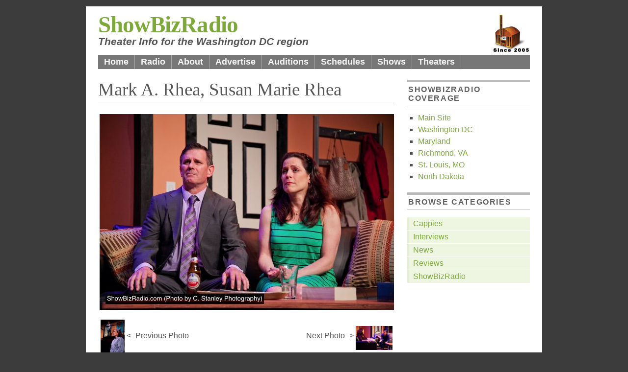

--- FILE ---
content_type: text/html; charset=UTF-8
request_url: http://washingtondc.showbizradio.com/photos/2013/kt-rabbit-hole/page_6.php
body_size: 1624
content:
<!DOCTYPE html PUBLIC "-//W3C//DTD XHTML 1.0 Transitional//EN"
 "http://www.w3.org/TR/xhtml1/DTD/xhtml1-transitional.dtd">
<html>
<head>
  <meta http-equiv="Content-Type" content="text/html; charset=utf-8" />
<meta http-equiv="Content-Style-Type" content="text/css">
<title>Mark A. Rhea, Susan Marie Rhea in Photos of Keegan Theatre - Rabbit Hole</title>
</head>

<body onload="loadNextImage(1);">
<!DOCTYPE html PUBLIC "-//W3C//DTD XHTML 1.0 Transitional//EN" "http://www.w3.org/TR/xhtml1/DTD/xhtml1-transitional.dtd">
<html xmlns="http://www.w3.org/1999/xhtml" dir="ltr">
<head>
<meta http-equiv="Content-Type" content="text/html; charset=UTF-8" />
<title>ShowBizRadio</title>
<link rel="stylesheet" href="/wp-content/themes/sbtn/style.css" type="text/css" media="screen" />
<link rel="stylesheet" href="/wp-content/themes/sbtn/nav.css" type="text/css" media="screen" />
<link rel="stylesheet" href="/wp-content/themes/sbtn/print.css" type="text/css" media="print" />
<link rel="alternate" type="application/rss+xml" title="ShowBizadio Feed" href="http://feeds.showbizradio.net/showbizradio" />
</head>
<body>
<div id="page" class="clearfloat">

<div class="clearfloat">
<div id="branding" class="left">
<h1><a href="/">ShowBizRadio</a></h1>
<div class="description">Theater Info for the Washington DC region</div>
</div>
</div>
<ul id="nav" class="clearfloat">
<li><a href="/" class="on">Home</a></li>
<li class="page_item page-item-6030"><a href="/radio/" title="Radio">Radio</a></li>
<li class="page_item page-item-705"><a href="/about/" title="About">About</a></li>
<li class="page_item page-item-801"><a href="/sponsorship/" title="Advertise">Advertise</a></li>
<li><a href="/auditions/">Auditions</a></li>
<li><a href="/schedule/">Schedules</a></li>
<li><a href="/info/shows">Shows</a></li>
<li class="page_item page-item-6531"><a href="/info/" title="Theaters">Theaters</a>
<ul class='children'>
        <li class="page_item page-item-6537"><a href="/info/maryland" title="Maryland">Maryland</a></li>
        <li class="page_item page-item-6534"><a href="/info/virginia" title="Virginia">Virginia</a></li>
        <li class="page_item page-item-6539"><a href="/info/washington-dc" title="Washington DC">Washington DC</a></li>
</ul>
</li>
</ul>


	<div id="content">

		<div class="post">

<h2>Mark A. Rhea, Susan Marie Rhea</h2>

<p><center><img src="/photos/2013/kt-rabbit-hole/l6.jpg" height="400" width="600" align="middle" border="0" alt="Mark A. Rhea, Susan Marie Rhea" /></center></p>

<p></p>

<table border="0" cellpadding="0" cellspacing="0" width="100%"><tr><td align="left" width="50%"><a href="/photos/2013/kt-rabbit-hole/page_5.php"><img src="/photos/2013/kt-rabbit-hole/s5.jpg" width="49" height="75" align="middle"  border="0" alt="Previous"></a> &lt;- Previous Photo</td><td align="right" width="50%">Next Photo -&gt; <a href="/photos/2013/kt-rabbit-hole/page_1.php"><img src="/photos/2013/kt-rabbit-hole/s1.jpg" width="75" height="49" align="middle"  border="0" alt="Next"></a></td></tr></table>

<ul>
<li><a href="/photos/2013/kt-rabbit-hole/index.php">Photos of Keegan Theatre - Rabbit Hole main page</a></li>
</ul>

</div>

</div>

	<div id="sidebar">
		<ul id="sidelist">
<li><h3>ShowBizRadio Coverage</h3>
<ul class='bullets'>
<li><a href="http://showbizradio.com/">Main Site</a></li>
<li><a href="http://washingtondc.showbizradio.com/">Washington DC</a></li>
<li><a href="http://maryland.showbizradio.com/">Maryland</a></li>
<li><a href="http://richmond.showbizradio.com/">Richmond, VA</a></li>
<li><a href="http://stlouis.showbizradio.com/">St. Louis, MO</a></li>
<li><a href="http://north-dakota.showbizradio.com/">North Dakota</a></li>
</ul>
</li>


<li><h3>Browse Categories</h3>
<ul class="subnav">
<li class="cat-item cat-item-13"><a href="/category/cappies/" title="View all posts filed under Cappies">Cappies</a></li>
<li class="cat-item cat-item-4"><a href="/category/interviews/" title="Interviews with the people involved in the theater">Interviews</a></li>
<li class="cat-item cat-item-18"><a href="/category/news/" title="View all posts filed under News">News</a></li>
<li class="cat-item cat-item-2"><a href="/category/reviews/" title="Reviews of Shows">Reviews</a></li>
<li class="cat-item cat-item-1"><a href="/category/showbizradio/" title="ShowBizRadio">ShowBizRadio</a></li>
</ul>
</li>
</ul><!--END SIDELIST--> 
</div><!--END SIDEBAR-->
</div>
<div id="footer">
Copyright &#169; 2005-2014 <a href="http://www.sbtnetwork.com/">ShowBiz Theater Network LLC</a> | <a href="/about/">Privacy Policy</a> | <a href="/sitemap/">Sitemap</a>
</div>
</body>
</html>

</body>
</html>
